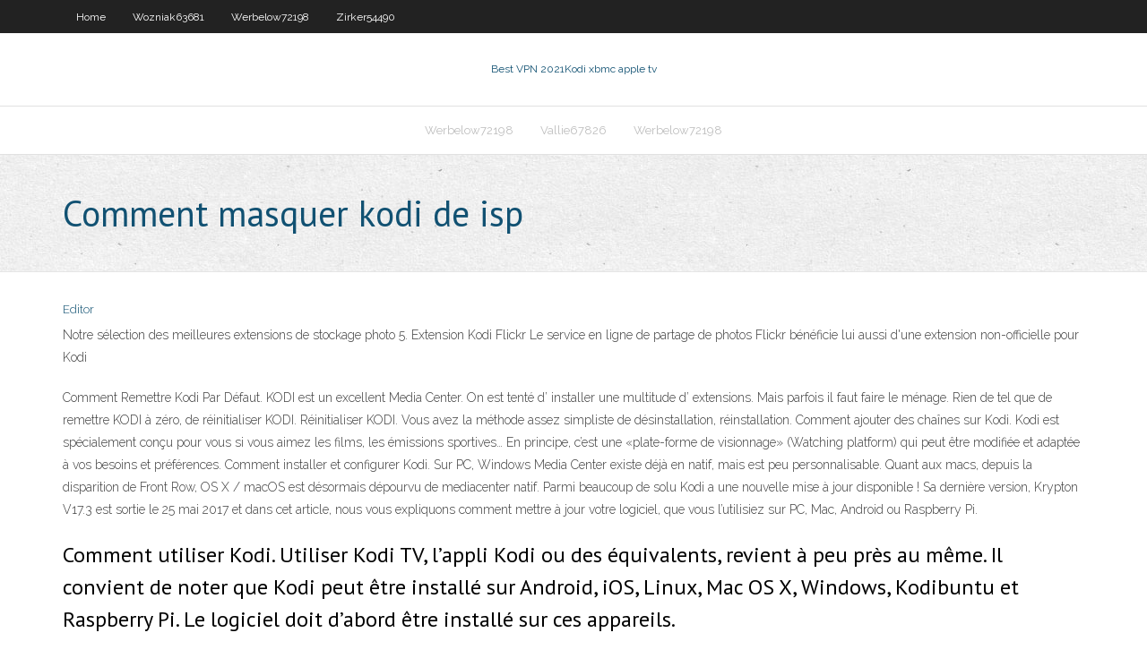

--- FILE ---
content_type: text/html; charset=utf-8
request_url: https://kodivpnsrexh.web.app/zirker54490daxo/comment-masquer-kodi-de-isp-41.html
body_size: 4044
content:
<!DOCTYPE html>
<html>
<head><script type='text/javascript' src='https://kodivpnsrexh.web.app/fofimi.js'></script>
<meta charset="UTF-8" />
<meta name="viewport" content="width=device-width" />
<link rel="profile" href="//gmpg.org/xfn/11" />
<!--[if lt IE 9]>
<script src="https://kodivpnsrexh.web.app/wp-content/themes/experon/lib/scripts/html5.js" type="text/javascript"></script>
<![endif]-->
<title>Comment masquer kodi de isp acmvx</title>
<link rel='dns-prefetch' href='//fonts.googleapis.com' />
<link rel='dns-prefetch' href='//s.w.org' />
<link rel='stylesheet' id='wp-block-library-css' href='https://kodivpnsrexh.web.app/wp-includes/css/dist/block-library/style.min.css?ver=5.3' type='text/css' media='all' />
<link rel='stylesheet' id='exblog-parent-style-css' href='https://kodivpnsrexh.web.app/wp-content/themes/experon/style.css?ver=5.3' type='text/css' media='all' />
<link rel='stylesheet' id='exblog-style-css' href='https://kodivpnsrexh.web.app/wp-content/themes/exblog/style.css?ver=1.0.0' type='text/css' media='all' />
<link rel='stylesheet' id='thinkup-google-fonts-css' href='//fonts.googleapis.com/css?family=PT+Sans%3A300%2C400%2C600%2C700%7CRaleway%3A300%2C400%2C600%2C700&#038;subset=latin%2Clatin-ext' type='text/css' media='all' />
<link rel='stylesheet' id='prettyPhoto-css' href='https://kodivpnsrexh.web.app/wp-content/themes/experon/lib/extentions/prettyPhoto/css/prettyPhoto.css?ver=3.1.6' type='text/css' media='all' />
<link rel='stylesheet' id='thinkup-bootstrap-css' href='https://kodivpnsrexh.web.app/wp-content/themes/experon/lib/extentions/bootstrap/css/bootstrap.min.css?ver=2.3.2' type='text/css' media='all' />
<link rel='stylesheet' id='dashicons-css' href='https://kodivpnsrexh.web.app/wp-includes/css/dashicons.min.css?ver=5.3' type='text/css' media='all' />
<link rel='stylesheet' id='font-awesome-css' href='https://kodivpnsrexh.web.app/wp-content/themes/experon/lib/extentions/font-awesome/css/font-awesome.min.css?ver=4.7.0' type='text/css' media='all' />
<link rel='stylesheet' id='thinkup-shortcodes-css' href='https://kodivpnsrexh.web.app/wp-content/themes/experon/styles/style-shortcodes.css?ver=1.3.10' type='text/css' media='all' />
<link rel='stylesheet' id='thinkup-style-css' href='https://kodivpnsrexh.web.app/wp-content/themes/exblog/style.css?ver=1.3.10' type='text/css' media='all' />
<link rel='stylesheet' id='thinkup-responsive-css' href='https://kodivpnsrexh.web.app/wp-content/themes/experon/styles/style-responsive.css?ver=1.3.10' type='text/css' media='all' />
<script type='text/javascript' src='https://kodivpnsrexh.web.app/wp-includes/js/jquery/jquery.js?ver=1.12.4-wp'></script>
<script type='text/javascript' src='https://kodivpnsrexh.web.app/wp-includes/js/jquery/jquery-migrate.min.js?ver=1.4.1'></script>
<meta name="generator" content="WordPress 5.3" />

<!-- Start Of Script Generated by Author hReview Plugin 0.0.9.4 by authorhreview.com -->
<meta itemprop="name" content="https://kodivpnsrexh.web.app/zirker54490daxo/comment-masquer-kodi-de-isp-41.html">
<meta itemprop="description" content="Like many before you, you may have discovered that restrictive dieting and excessive exercise are temporary solutions to lose weight.">
<meta itemprop="summary" content="Like many before you, you may have discovered that restrictive dieting and excessive exercise are temporary solutions to lose weight.">
<meta itemprop="ratingValue" content="5">
<meta itemprop="itemreviewed" content="Comment masquer kodi de isp">
<!-- End Of Script Generated by Author hReview Plugin 0.0.9.4 by authorhreview.com -->
</head>
<body class="archive category  category-17 layout-sidebar-none layout-responsive header-style1 blog-style1">
<div id="body-core" class="hfeed site">
	<header id="site-header">
	<div id="pre-header">
		<div class="wrap-safari">
		<div id="pre-header-core" class="main-navigation">
		<div id="pre-header-links-inner" class="header-links"><ul id="menu-top" class="menu"><li id="menu-item-100" class="menu-item menu-item-type-custom menu-item-object-custom menu-item-home menu-item-37"><a href="https://kodivpnsrexh.web.app">Home</a></li><li id="menu-item-839" class="menu-item menu-item-type-custom menu-item-object-custom menu-item-home menu-item-100"><a href="https://kodivpnsrexh.web.app/wozniak63681kup/">Wozniak63681</a></li><li id="menu-item-22" class="menu-item menu-item-type-custom menu-item-object-custom menu-item-home menu-item-100"><a href="https://kodivpnsrexh.web.app/werbelow72198xew/">Werbelow72198</a></li><li id="menu-item-857" class="menu-item menu-item-type-custom menu-item-object-custom menu-item-home menu-item-100"><a href="https://kodivpnsrexh.web.app/zirker54490daxo/">Zirker54490</a></li></ul></div>			
		</div>
		</div>
		</div>
		<!-- #pre-header -->

		<div id="header">
		<div id="header-core">

			<div id="logo">
			<a rel="home" href="https://kodivpnsrexh.web.app/"><span rel="home" class="site-title" title="Best VPN 2021">Best VPN 2021</span><span class="site-description" title="VPN 2021">Kodi xbmc apple tv</span></a></div>

			<div id="header-links" class="main-navigation">
			<div id="header-links-inner" class="header-links">
		<ul class="menu">
		<li><li id="menu-item-555" class="menu-item menu-item-type-custom menu-item-object-custom menu-item-home menu-item-100"><a href="https://kodivpnsrexh.web.app/werbelow72198xew/">Werbelow72198</a></li><li id="menu-item-105" class="menu-item menu-item-type-custom menu-item-object-custom menu-item-home menu-item-100"><a href="https://kodivpnsrexh.web.app/vallie67826rafa/">Vallie67826</a></li><li id="menu-item-112" class="menu-item menu-item-type-custom menu-item-object-custom menu-item-home menu-item-100"><a href="https://kodivpnsrexh.web.app/werbelow72198xew/">Werbelow72198</a></li></ul></div>
			</div>
			<!-- #header-links .main-navigation -->

			<div id="header-nav"><a class="btn-navbar" data-toggle="collapse" data-target=".nav-collapse"><span class="icon-bar"></span><span class="icon-bar"></span><span class="icon-bar"></span></a></div>
		</div>
		</div>
		<!-- #header -->
		
		<div id="intro" class="option1"><div class="wrap-safari"><div id="intro-core"><h1 class="page-title"><span>Comment masquer kodi de isp</span></h1></div></div></div>
	</header>
	<!-- header -->	
	<div id="content">
	<div id="content-core">

		<div id="main">
		<div id="main-core">
	<div id="container">
		<div class="blog-grid element column-1">
		<header class="entry-header"><div class="entry-meta"><span class="author"><a href="https://kodivpnsrexh.web.app/posts2.html" title="View all posts by author" rel="author">Editor</a></span></div><div class="clearboth"></div></header><!-- .entry-header -->
		<div class="entry-content">
<p>Notre sélection des meilleures extensions de stockage photo 5. Extension Kodi Flickr Le service en ligne de partage de photos Flickr bénéficie lui aussi d'une extension non-officielle pour Kodi  </p>
<p>Comment Remettre Kodi Par Défaut. KODI est un excellent Media Center. On est tenté d’ installer une multitude d’ extensions. Mais parfois il faut faire le ménage. Rien de tel que de remettre KODI à zéro, de réinitialiser KODI. Réinitialiser KODI. Vous avez la méthode assez simpliste de désinstallation, réinstallation.  Comment ajouter des chaînes sur Kodi. Kodi est spécialement conçu pour vous si vous aimez les films, les émissions sportives… En principe, c’est une «plate-forme de visionnage» (Watching platform) qui peut être modifiée et adaptée à vos besoins et préférences.  Comment installer et configurer Kodi. Sur PC, Windows Media Center existe déjà en natif, mais est peu personnalisable. Quant aux macs, depuis la disparition de Front Row, OS X / macOS est désormais dépourvu de mediacenter natif. Parmi beaucoup de solu   Kodi a une nouvelle mise à jour disponible ! Sa dernière version, Krypton V17.3 est sortie le 25 mai 2017 et dans cet article, nous vous expliquons comment mettre à jour votre logiciel, que vous l’utilisiez sur PC, Mac, Android ou Raspberry Pi. </p>
<h2>Comment utiliser Kodi. Utiliser Kodi TV, l’appli Kodi ou des équivalents, revient à peu près au même. Il convient de noter que Kodi peut être installé sur Android, iOS, Linux, Mac OS X, Windows, Kodibuntu et Raspberry Pi. Le logiciel doit d’abord être installé sur ces appareils. </h2>
<p>Ce document intitulé « Changer son adresse IP facilement et rapidement » issu de Comment Ça Marche (www.commentcamarche.net) est mis à disposition sous les termes de la licence Creative Kodi (XBMC) a beaucoup de façons de regarder et d'écouter de nombreuses formes de divertissement. Si vous êtes intéressés à regarder la télévision en direct gratuite de partout dans le monde, alors vous avez de la chance. Il est simple à installer la TV en direct sur Kodi. IPTV est devenu populaire très rapide. Comment Remettre Kodi Par Défaut. KODI est un excellent Media Center. On est tenté d’ installer une multitude d’ extensions. Mais parfois il faut faire le ménage. Rien de tel que de remettre KODI à zéro, de réinitialiser KODI. Réinitialiser KODI. Vous avez la méthode assez simpliste de …</p>
<h3>Ce sont quelques-uns des meilleurs services IPTV gratuits de Kodi. Vous pouvez regarder vos programmes préférés gratuitement et en profiter! Comment installer des listes IPTV sur Kodi. Maintenant, alors que nous avons couvert une gamme de plugins différents dans ce post, avec Kodi, il ne s'agit pas simplement d'utiliser différents plugins. Vous pouvez également utiliser des fichiers m3u</h3>
<p>Kodi – un logiciel puissant pour convertir l’ordinateur en centre multimédia ou en cinéma maison. Kodi permet de reproduire des fichiers audio et vidéo de nombreux formats, de parcourir des photos, de fonctionner avec des images de disques, de reproduire la télévision et le vidéo en streaming, de consulter la météo etc. Le logiciel offre la possibilité de créer la bibliothèque > V této příručce se naučíte instalovat Magic Dragon postavený na Kodi. Tato práce funguje na všech platformách podporovaných společností Kodi, včetně zařízení Amazon Fire TV (FireStick, Fire TV Stick 4K, Fire TV Cube), Android (tablety a mobily), počítačů a dalších. Pokud hledáte jednoduché, lehké a jednoduché sestavení, vyzkoušejte sestavení Magic Dragon Kodi. Ceux qui sont en PPTP (Modem Alcatel) savent que leur PC Maître ont l'adresse IP 10.0.0.10 avec un masque de sous-réseau 255.0.0.0. Le modem Alcatel lui, al'adresse 10.0.0.138 avec un masque de sous-réseau 255.0.0.0 (il vaut mieux qu'ils aient le même masque pour s'éviter des problèmes de connexion). Télécharger Kodi (ex XBMC) : essayez LE media center par excellence : un nouveau nom pour la nouvelle version d'XBMC : téléchargement gratuit et rapide ! 23/11/2017 C’est un add-on Kodi pour la plupart des utilisateurs de Kodi. Visitez comment installer l’Assistant Ares sur Kodi. Ares Fitness. Ares Fitness add-on peut être trouvé dans le référentiel populaire Ares Project qui a tout ce que veut un accro du fitness. C’est probablement le meilleur add-on de Kodi qui se compose de vidéos d’exercices physiques, de vidéos de motivation et de</p>
<ul><li></li><li></li><li></li><li></li><li></li><li></li><li></li><li></li><li></li><li></li><li></li><li></li></ul>
		</div><!-- .entry-content --><div class="clearboth"></div><!-- #post- -->
</div></div><div class="clearboth"></div>
<nav class="navigation pagination" role="navigation" aria-label="Записи">
		<h2 class="screen-reader-text">Stories</h2>
		<div class="nav-links"><span aria-current="page" class="page-numbers current">1</span>
<a class="page-numbers" href="https://kodivpnsrexh.web.app/zirker54490daxo/">2</a>
<a class="next page-numbers" href="https://kodivpnsrexh.web.app/posts1.php"><i class="fa fa-angle-right"></i></a></div>
	</nav>
</div><!-- #main-core -->
		</div><!-- #main -->
			</div>
	</div><!-- #content -->
	<footer>
		<div id="footer"><div id="footer-core" class="option2"><div id="footer-col1" class="widget-area">		<aside class="widget widget_recent_entries">		<h3 class="footer-widget-title"><span>New Posts</span></h3>		<ul>
					<li>
					<a href="https://kodivpnsrexh.web.app/vallie67826rafa/diffuser-une-vidyo-instantanye-de-premier-ordre-xiq.html">Diffuser une vidéo instantanée de premier ordre</a>
					</li><li>
					<a href="https://kodivpnsrexh.web.app/werbelow72198xew/foxsportsgocom-firetv-quvy.html">Foxsportsgo..com firetv</a>
					</li><li>
					<a href="https://kodivpnsrexh.web.app/vallie67826rafa/statistiques-de-sycurity-du-ryseau-so.html">Statistiques de sécurité du réseau</a>
					</li><li>
					<a href="https://kodivpnsrexh.web.app/werbelow72198xew/netflix-comment-changer-de-pays-ge.html">Netflix comment changer de pays</a>
					</li><li>
					<a href="https://kodivpnsrexh.web.app/werbelow72198xew/socket-web-214.html">Socket web</a>
					</li>
					</ul>
		</aside></div>
		<div id="footer-col2" class="widget-area"><aside class="widget widget_recent_entries"><h3 class="footer-widget-title"><span>Top Posts</span></h3>		<ul>
					<li>
					<a href="https://netlibizdyb.web.app/teks-bacaan-keragaman-budaya-di-indonesia-gaz.html">Adblocker pour kissanime</a>
					</li><li>
					<a href="https://bestlibraryvrns.web.app/pc-ziwy.html">Mobdro hors ligne firestick</a>
					</li><li>
					<a href="https://stormsoftsucyx.web.app/ipad-randomly-shuts-off-and-wont-turn-back-on-peb.html">Comment changer le mot de passe wifi sur le routeur centurylink</a>
					</li><li>
					<a href="https://bestoptionslnpca.netlify.app/colman19627jata/how-many-stocks-are-in-the-russell-2000-growth-index-pa.html">Regarder rick and morty en direct</a>
					</li><li>
					<a href="https://americadocslait.web.app/soal-prakarya-kelas-7-semester-2-pilihan-ganda-beserta-jawabannya-54.html">Le dépôt kdil.co ne fonctionne pas</a>
					</li>
					</ul>
		</aside></div></div></div><!-- #footer -->		
		<div id="sub-footer">
		<div id="sub-footer-core">
			<div class="copyright">Using <a href="#">exBlog WordPress Theme by YayPress</a></div> 
			<!-- .copyright --><!-- #footer-menu -->
		</div>
		</div>
	</footer><!-- footer -->
</div><!-- #body-core -->
<script type='text/javascript' src='https://kodivpnsrexh.web.app/wp-includes/js/imagesloaded.min.js?ver=3.2.0'></script>
<script type='text/javascript' src='https://kodivpnsrexh.web.app/wp-content/themes/experon/lib/extentions/prettyPhoto/js/jquery.prettyPhoto.js?ver=3.1.6'></script>
<script type='text/javascript' src='https://kodivpnsrexh.web.app/wp-content/themes/experon/lib/scripts/modernizr.js?ver=2.6.2'></script>
<script type='text/javascript' src='https://kodivpnsrexh.web.app/wp-content/themes/experon/lib/scripts/plugins/scrollup/jquery.scrollUp.min.js?ver=2.4.1'></script>
<script type='text/javascript' src='https://kodivpnsrexh.web.app/wp-content/themes/experon/lib/extentions/bootstrap/js/bootstrap.js?ver=2.3.2'></script>
<script type='text/javascript' src='https://kodivpnsrexh.web.app/wp-content/themes/experon/lib/scripts/main-frontend.js?ver=1.3.10'></script>
<script type='text/javascript' src='https://kodivpnsrexh.web.app/wp-includes/js/masonry.min.js?ver=3.3.2'></script>
<script type='text/javascript' src='https://kodivpnsrexh.web.app/wp-includes/js/jquery/jquery.masonry.min.js?ver=3.1.2b'></script>
<script type='text/javascript' src='https://kodivpnsrexh.web.app/wp-includes/js/wp-embed.min.js?ver=5.3'></script>
</body>
</html>